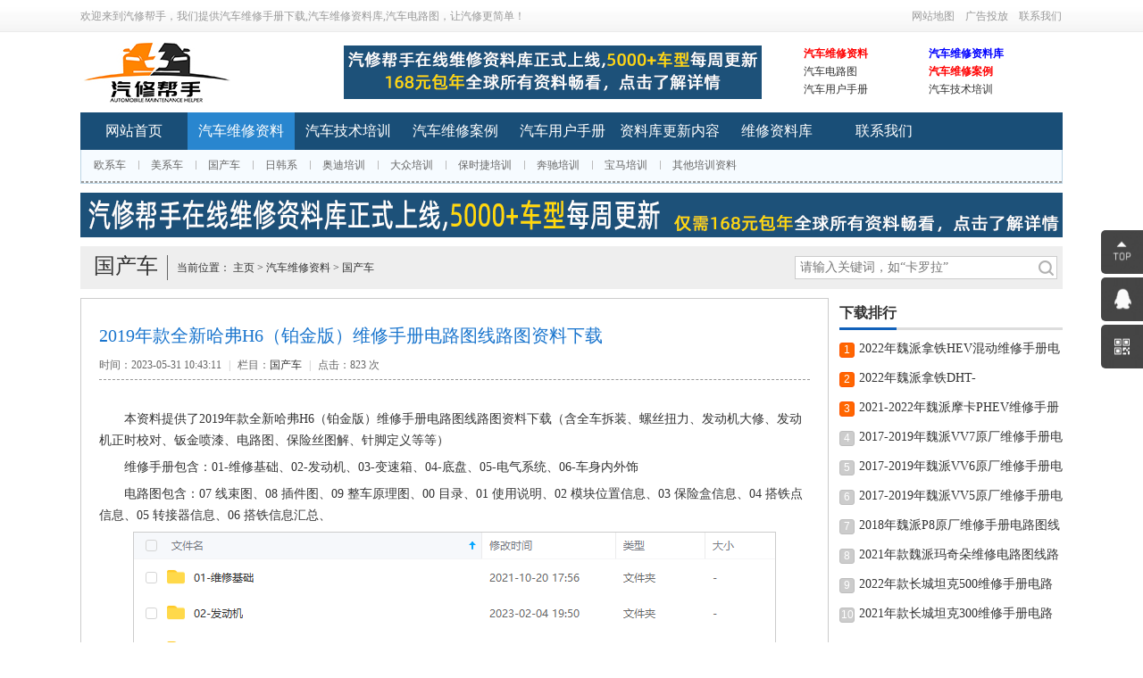

--- FILE ---
content_type: text/html; charset=utf-8
request_url: https://www.jizwx.com/guochanche/1563.html
body_size: 6957
content:
<!DOCTYPE html>
<html>
<head>
<Meta http-equiv="Content-Language" Content="zh-CN">
<meta http-equiv="Content-Type" content="text/html; charset=utf-8">
<title>2019年款全新哈弗H6（铂金版）维修手册电路图线路图资料下载_汽修帮手_让汽修更简单_汽车维修手册电路图下载_维修资料库</title>
<meta name="description" content="本资料提供了2019年款全新哈弗H6（铂金版）维修手册电路图线路图资料下载维修手册包含：01-维修基础、02-发动机、03-变速箱、04-底盘、05-电气系统、06-车身内外饰电路图包含：07 线束图、08 插件图、09 整车原理图、00 目录、01 使用说明、02 模块位置信息、03 保险盒信息、04 搭铁点信息、05 转接器信息、06 搭铁信息汇总、" />
<meta name="keywords" content=",汽车维修手册下载,汽车维修资料下载,汽车电路图" />
<link href="/favicon.ico" rel="shortcut icon" type="image/x-icon" />
<link rel="stylesheet" href="/template/pc/style/css/style.css" type="text/css">
<script src="/template/pc/style/js/jquery-1.7.1.min.js" type="text/javascript"></script>
<script type="text/javascript" src="/public/static/common/js/ey_global.js?v=v1.6.4"></script>
</head>
<body>




<script>
(function(){
    var bp = document.createElement('script');
    var curProtocol = window.location.protocol.split(':')[0];
    if (curProtocol === 'https'){
   bp.src = 'https://zz.bdstatic.com/linksubmit/push.js';
  }
  else{
  bp.src = 'http://push.zhanzhang.baidu.com/push.js';
  }
    var s = document.getElementsByTagName("script")[0];
    s.parentNode.insertBefore(bp, s);
})();
</script>

<script>
(function(){
var src = "https://s.ssl.qhres2.com/ssl/ab77b6ea7f3fbf79.js";
document.write('<script src="' + src + '" id="sozz"><\/script>');
})();
</script>

<div class="top">
  <div class="wrap">
    <div class="txl fl">欢迎来到汽修帮手，我们提供汽车维修手册下载,汽车维修资料库,汽车电路图，让汽修更简单！</div>
    <ul id="txr" class="txr fr clearfix">
      <!--<li class="nLi"><span><a href="/" class="a1" target="_blank">资源投稿</a></span></li>-->
      <li class="nLi"><span><a href="http://www.jizwx.com/sitemap.xml" class="a1" target="_blank">网站地图</a></span></li>
      <li class="nLi"><span><a href="/guanggaotoufang/" class="a1">广告投放</a></span></li>
      <li class="nLi"><span><a href="/lianxiwomen334/" class="a1">联系我们</a></span></li>
    </ul>
  </div>
</div>
<div class="head">
  <div class="logo"><a href="http://www.jizwx.com"><img src="/uploads/allimg/20211222/1-211222195004949.jpg" alt="汽车维修手册,汽车维修资料"/}"></a></div>
  <div class="ban_468">  <a href="https://www.jizwx.com/weixiuziliaoku/" target="_blank"><img src='/uploads/allimg/20221222/1-221222094139404.png' alt='汽车维修手册下载,汽车维修资料库,汽车电路图'/></a>  </div>
  <ul class="ban_280 clearfix">
        <li><h2><a href="https://www.jizwx.com/weixiuziliao/" target="_blank" style="color:#F00; font-weight:bold; " rel="nofollow">汽车维修资料</a></h2></li>
    <li><h2><a target="_blank" style="color:#00F; font-weight:bold;">汽车维修资料库</a></h2></li>
    <li><h2><a target="_blank">汽车电路图</a></h2></li>
    <li><h2><a href="https://www.jizwx.com/weixiuanli/" target="_blank" style="color:#F00; font-weight:bold; "rel="nofollow">汽车维修案例</a></h2></li>
        <li><h2><a href="https://www.jizwx.com/yonghushouce/" target="_blank" rel="nofollow">汽车用户手册</a></h2></li>
    <li><h2><a href="https://www.jizwx.com/jishupeixun/" target="_blank" rel="nofollow">汽车技术培训</a></h2></li>  </ul>
</div>
<div class="nav">
  <ul id="navMenu" class="clearfix">
    <li><a href="http://www.jizwx.com" >网站首页</a></li>
        <li><a href="/weixiuziliao/" class="home">汽车维修资料</a></li>
        <li><a href="/jishupeixun/" class="">汽车技术培训</a></li>
        <li><a href="/weixiuanli/" class="">汽车维修案例</a></li>
        <li><a href="/yonghushouce/" class="">汽车用户手册</a></li>
        <li><a href="/gengxin/" class="">资料库更新内容</a></li>
        <li><a href="/weixiuziliaoku/" class="">维修资料库</a></li>
        <li><a href="/lianxiwomen/" class="">联系我们</a></li>
      </ul>
  <div class="sub">
    <p> <a href="/ouxiche/">欧系车</a><a href="/meixiche/">美系车</a><a href="/guochanche/">国产车</a><a href="/hanxiche/">日韩系</a><a href="/aodipeixun/">奥迪培训</a><a href="/dazhongpeixun/">大众培训</a><a href="/baoshijiepeixun/">保时捷培训</a><a href="/benchipeixun/">奔驰培训</a><a href="/baomapeixun/">宝马培训</a><a href="/qitapeixunziliao/">其他培训资料</a> </p>
    <p>  </p>
    <p>  </p>
  </div>
</div>
<div class="ban_1100"> <a href="https://www.jizwx.com/weixiuziliaoku/" target="_blank"><img src='/uploads/allimg/20221222/1-221222092Q5G1.png' alt='汽车维修手册下载、汽车维修资料库、汽车电路图' /></a></div>



<div id="kefu166">
    <ul>
      <li> <a id="top_btn166"> <img src="/skin/zujianku/images/e166.png" width="47" height="49" class="hides"/> <img src="/skin/zujianku/images/d166.png" width="47" height="49" class="shows" /> </a> </li>
      <li> <a href="http://wpa.qq.com/msgrd?v=3&uin=&site=qq&menu=yes"> <img src="/skin/zujianku/images/c166.png"  width="47" height="49" class="hides"/> <img src="/skin/zujianku/images/b166.png" width="47" height="49" class="shows" /> </a> </li>
      <li> <a class="youhui166"> <img src="/skin/zujianku/images/a166.png" width="47" height="49" class="shows" /> <img src="/skin/zujianku/images/kefu.png" width="196" height="205" class="hides" usemap="#taklhtml"/> </a> </li>
    </ul>
  </div>
   
<script type="text/javascript">
$(document).ready(function(){

    $("#kefu166 a").hover(function(){
        if($(this).prop("className")=="youhui166"){
            $(this).children("img.hides").show();
        }else{
            $(this).children("img.hides").show();
            $(this).children("img.shows").hide();
            $(this).children("img.hides").animate({marginRight:'0px'},'slow'); 
        }
    },function(){ 
        if($(this).prop("className")=="youhui166"){
            $(this).children("img.hides").hide('slow');
        }else{
            $(this).children("img.hides").animate({marginRight:'-143px'},'slow',function(){$(this).hide();$(this).next("img.shows").show();});
        }
    });

    $("#top_btn166").click(function(){if(scroll=="off") return;$("html,body").animate({scrollTop: 0}, 600);});

});
</script> 





<div class="g_box1 u_1">
  <div class="weizhi fl">
    <h3>国产车</h3>
    当前位置： <a href='/' class=''>主页</a> > <a href='/weixiuziliao/' class=''>汽车维修资料</a> > <a href='/guochanche/'>国产车</a></div>
  <div class="search fr">
    <div class="so fr">       <form method="get" action="/search.html" onsubmit="return searchForm();">
        <input type="text"  name="keywords" id="keywords"  class="search-keyword fl" value="请输入关键词，如“卡罗拉”" onFocus="if(this.value=='请输入关键词，如“卡罗拉”'){this.value='';}"  onblur="if(this.value==''){this.value='请输入关键词，如“卡罗拉”';}"/>
        <input  type="submit" name="submit" value="" class="search-submit fl">
        <input type="hidden" name="method" value="1" />      </form>
       </div>
  </div>
</div>
<div class="main1 clearfix">
  <div class="left_2">
    <div class="g_con1">
      <h1>2019年款全新哈弗H6（铂金版）维修手册电路图线路图资料下载</h1>
      <div class="info">时间：2023-05-31 10:43:11<em>|</em>栏目：<a href="/guochanche/">国产车</a><em>|</em>点击：<script src='/index.php?m=api&c=Ajax&a=arcclick&type=view&aids=1563' type='text/javascript' language='javascript'></script> 次</div>
      <ul class="ban_838_2 clearfix">
              </ul>
      <div class="con">
        <p>    <div  id="article_content_1563_v061972" >
        <p style="white-space: normal;">本资料提供了2019年款全新哈弗H6（铂金版）维修手册电路图线路图资料下载<span style="color: rgb(51, 51, 51); font-family: &quot;microsoft yahei&quot;; font-size: 14px; text-indent: 28px;">（含全车拆装、螺丝扭力、发动机大修、发动机正时校对、钣金喷漆、电路图、保险丝图解、针脚定义等等）</span></p><p style="white-space: normal;">维修手册包含：<span style="color: rgb(51, 51, 51); font-family: &quot;microsoft yahei&quot;; font-size: 14px; text-indent: 28px;">01-维修基础、02-发动机、03-变速箱、04-底盘、05-电气系统、06-车身内外饰</span></p><p style="white-space: normal;">电路图包含：07 线束图、08 插件图、09 整车原理图、00 目录、01 使用说明、02 模块位置信息、03 保险盒信息、04 搭铁点信息、05 转接器信息、06 搭铁信息汇总、</p><p style="white-space: normal;"><img src="https://www.jizwx.com/uploads/allimg/20230531/1-2305311045142J.png" title="" alt="2019年款全新哈弗H6（铂金版）维修手册电路图线路图资料下载"/><img src="https://www.jizwx.com/uploads/allimg/20230531/1-23053110451H28.png" title="" alt="2019年款全新哈弗H6（铂金版）维修手册电路图线路图资料下载"/><img src="https://www.jizwx.com/uploads/allimg/20230531/1-230531104519242.png" title="" alt="2019年款全新哈弗H6（铂金版）维修手册电路图线路图资料下载"/><img src="https://www.jizwx.com/uploads/allimg/20230531/1-2305311045215A.png" title="" alt="2019年款全新哈弗H6（铂金版）维修手册电路图线路图资料下载"/><img src="https://www.jizwx.com/uploads/allimg/20230531/1-230531104523306.png" title="" alt="2019年款全新哈弗H6（铂金版）维修手册电路图线路图资料下载"/><img src="https://www.jizwx.com/uploads/allimg/20230531/1-23053110351W30.png" title="" alt="2019年款全新哈弗H6（铂金版）维修手册电路图线路图资料下载" style="border: 1px solid rgb(204, 204, 204); display: block; margin-left: auto; margin-right: auto; vertical-align: middle; color: rgb(51, 51, 51); font-family: &quot;microsoft yahei&quot;; font-size: 14px; text-indent: 28px;"/><img src="https://www.jizwx.com/uploads/allimg/20230531/1-230531104633643.png" title="" alt="2019年款全新哈弗H6（铂金版）维修手册电路图线路图资料下载"/></p><p><br/></p>    </div>
    <!-- 付费 -->
    <div  id="article_display_1563_v061972" style="display:none;" >
	<div class="zf1"><a  href="javascript:void(0);" onclick="ArticleBuyNow(1563);"  >
         <div class="zf2">支付<font size="6px" color="#ffbf00">15</font>元后自动获取下载链接</div>
       <!--  <p>已有<script type="text/javascript">
    function tag_freebuynum(aid)
    {
        var ajax = new XMLHttpRequest();
        ajax.open("post", "/index.php?m=api&c=Ajax&a=freebuynum&aid="+aid, true);
        ajax.setRequestHeader("X-Requested-With","XMLHttpRequest");
        ajax.setRequestHeader("Content-type","application/x-www-form-urlencoded");
        ajax.send("modelid=0");
        ajax.onreadystatechange = function () {
            if (ajax.readyState==4 && ajax.status==200) {
        　　　　document.getElementById("eyou_freebuynum_1769459880_"+aid).innerHTML = ajax.responseText;
          　}
        } 
    }
</script><i id="eyou_freebuynum_1769459880_1563" class="eyou_freebuynum" style="font-style:normal"></i> 
<script type="text/javascript">tag_freebuynum(1563);</script>人支付</p> -->
       <div class="zf3"> <font color="#ffbf00">点击支付下载（若资料与实车不符，支持退换）</font> </div>
		</a> </div>
    </div>
   <!-- 会员限制 -->
   <div  id="article_vipDisplay_1563_v061972" style="display:none;" >
       <div>
                       <div>
                       </div>
           <a  href="javascript:void(0);" onclick="BuyVipClick();" id="vipBuy230816">购买会员</a>
       </div>
   </div>
    <script type="text/javascript">
    var buy_url_v968479 = '/user/Article/buy.html';
    var aid_v968479 = 1563;
    var root_dir_v968479 = '';
    var buy_vip_url_v968479 = '/user/Level/level_centre/aid/1563.html';
</script>
<script language="javascript" type="text/javascript" src="/public/static/common/js/tag_articlepay.js?v=v1.6.4"></script>
<script type="text/javascript">
    ey_ajax_get_content_v968479(1563,'/index.php?m=api&c=Ajax&a=ajax_get_content');
</script></p>
      </div>
      <div class="pagebreak"></div>
    </div>
    <!--<div class="ban_838_1"><img src="" width="838" height="90"></div>-->
    <div class="b_box5">
      <p>  <a href='/guochanche/1562.html' title='2018年款全新哈弗H6（蓝标）维修手册电路图线路图资料下载'> 上一篇：2018年款全新哈弗H6（蓝标）维修手册电路图线路图资料下载 </a>  </p>
      <p>栏&nbsp;&nbsp;&nbsp;&nbsp;目：<a href="/guochanche/">国产车</a></p>
      <p>  <a href='/guochanche/1564.html' title='2019年款全新哈弗H6（红标）维修手册电路图线路图资料下载'> 下一篇：2019年款全新哈弗H6（红标）维修手册电路图线路图资料下载 </a>  </p>
      <p>本文标题：<a href="https://www.jizwx.com/guochanche/1563.html" target="_blank">2019年款全新哈弗H6（铂金版）维修手册电路图线路图资料下载</a></p>
      <p>本文地址：https://www.jizwx.com/guochanche/1563.html</p>
      <!-- <div class="share"> <em>分享到：</em>
        <div class="bdsharebuttonbox"><a href="#" class="bds_more" data-cmd="more"></a><a href="#" class="bds_qzone" data-cmd="qzone" title="分享到QQ空间"></a><a href="#" class="bds_tsina" data-cmd="tsina" title="分享到新浪微博"></a><a href="#" class="bds_tqq" data-cmd="tqq" title="分享到腾讯微博"></a><a href="#" class="bds_renren" data-cmd="renren" title="分享到人人网"></a><a href="#" class="bds_weixin" data-cmd="weixin" title="分享到微信"></a><a href="#" class="bds_tieba" data-cmd="tieba" title="分享到百度贴吧"></a><a href="#" class="bds_sqq" data-cmd="sqq" title="分享到QQ好友"></a><a href="#" class="bds_bdhome" data-cmd="bdhome" title="分享到百度新首页"></a><a href="#" class="bds_qingbiji" data-cmd="qingbiji" title="分享到轻笔记"></a><a href="#" class="bds_bdysc" data-cmd="bdysc" title="分享到百度云收藏"></a><a href="#" class="bds_mshare" data-cmd="mshare" title="分享到一键分享"></a><a href="#" class="bds_copy" data-cmd="copy" title="分享到复制网址"></a></div>
        <script>
                window._bd_share_config={"common":{"bdSnsKey":{},"bdText":"","bdMini":"2","bdMiniList":false,"bdPic":"","bdStyle":"1","bdSize":"24"},"share":{}};with(document)0[(getElementsByTagName('head')[0]||body).appendChild(createElement('script')).src='http://bdimg.share.baidu.com/static/api/js/share.js?v=89860593.js?cdnversion='+~(-new Date()/36e5)];
                </script> 
      </div> -->
    </div>
    <div class="b_box6"><a href="/guochanche/">更多国产车</a></div>
    <div class="b_box7"></div>
    <div class="g_box2">
      <div class="t_1">
        您可能感兴趣的文章
      </div>
      <ul class="b_box4 clearfix">
                <li><h2><span>06-01</span><a href="/guochanche/1583.html" title="2022年魏派拿铁HEV混动维修手册电路图线路图资料下载">2022年魏派拿铁HEV混动维修手册电路图线路图资料下载</a></h2></li>
                <li><h2><span>06-01</span><a href="/guochanche/1582.html" title="2022年魏派拿铁DHT-PHEV（PHEV）维修手册电路图线路图资料下载">2022年魏派拿铁DHT-PHEV（PHEV）维修手册电路图线路图资料下载</a></h2></li>
                <li><h2><span>06-01</span><a href="/guochanche/1581.html" title="2021-2022年魏派摩卡PHEV维修手册电路图线路图资料下载">2021-2022年魏派摩卡PHEV维修手册电路图线路图资料下载</a></h2></li>
                <li><h2><span>06-01</span><a href="/guochanche/1580.html" title="2017-2019年魏派VV7原厂维修手册电路图线路图资料下载">2017-2019年魏派VV7原厂维修手册电路图线路图资料下载</a></h2></li>
                <li><h2><span>06-01</span><a href="/guochanche/1579.html" title="2017-2019年魏派VV6原厂维修手册电路图线路图资料下载">2017-2019年魏派VV6原厂维修手册电路图线路图资料下载</a></h2></li>
                <li><h2><span>06-01</span><a href="/guochanche/1578.html" title="2017-2019年魏派VV5原厂维修手册电路图线路图资料下载">2017-2019年魏派VV5原厂维修手册电路图线路图资料下载</a></h2></li>
                <li><h2><span>06-01</span><a href="/guochanche/1577.html" title="2018年魏派P8原厂维修手册电路图线路图资料下载">2018年魏派P8原厂维修手册电路图线路图资料下载</a></h2></li>
                <li><h2><span>06-01</span><a href="/guochanche/1576.html" title="2021年款魏派玛奇朵维修电路图线路图接线图资料下载">2021年款魏派玛奇朵维修电路图线路图接线图资料下载</a></h2></li>
                <li><h2><span>06-01</span><a href="/guochanche/1575.html" title="2022年款长城坦克500维修手册电路图线路图资料下载">2022年款长城坦克500维修手册电路图线路图资料下载</a></h2></li>
                <li><h2><span>06-01</span><a href="/guochanche/1574.html" title="2021年款长城坦克300维修手册电路图线路图资料下载">2021年款长城坦克300维修手册电路图线路图资料下载</a></h2></li>
              </ul>
    </div>
    
  </div>
  <div class="right_2">     <div class="g_box2">
      <div class="t_1">
        <h3>下载排行</h3>
        <!--<span><a href="#">更多>></a></span>--> 
      </div>
      <ul class="b_box1">
                <li><span>1</span><a href="/guochanche/1583.html" target="_blank" title="2022年魏派拿铁HEV混动维修手册电路图线路图资料下载">2022年魏派拿铁HEV混动维修手册电路图线路图资料下载</a></li>
                <li><span>2</span><a href="/guochanche/1582.html" target="_blank" title="2022年魏派拿铁DHT-PHEV（PHEV）维修手册电路图线路图资料下载">2022年魏派拿铁DHT-PHEV（PHEV）维修手册电路图线路图资料下载</a></li>
                <li><span>3</span><a href="/guochanche/1581.html" target="_blank" title="2021-2022年魏派摩卡PHEV维修手册电路图线路图资料下载">2021-2022年魏派摩卡PHEV维修手册电路图线路图资料下载</a></li>
                <li><span>4</span><a href="/guochanche/1580.html" target="_blank" title="2017-2019年魏派VV7原厂维修手册电路图线路图资料下载">2017-2019年魏派VV7原厂维修手册电路图线路图资料下载</a></li>
                <li><span>5</span><a href="/guochanche/1579.html" target="_blank" title="2017-2019年魏派VV6原厂维修手册电路图线路图资料下载">2017-2019年魏派VV6原厂维修手册电路图线路图资料下载</a></li>
                <li><span>6</span><a href="/guochanche/1578.html" target="_blank" title="2017-2019年魏派VV5原厂维修手册电路图线路图资料下载">2017-2019年魏派VV5原厂维修手册电路图线路图资料下载</a></li>
                <li><span>7</span><a href="/guochanche/1577.html" target="_blank" title="2018年魏派P8原厂维修手册电路图线路图资料下载">2018年魏派P8原厂维修手册电路图线路图资料下载</a></li>
                <li><span>8</span><a href="/guochanche/1576.html" target="_blank" title="2021年款魏派玛奇朵维修电路图线路图接线图资料下载">2021年款魏派玛奇朵维修电路图线路图接线图资料下载</a></li>
                <li><span>9</span><a href="/guochanche/1575.html" target="_blank" title="2022年款长城坦克500维修手册电路图线路图资料下载">2022年款长城坦克500维修手册电路图线路图资料下载</a></li>
                <li><span>10</span><a href="/guochanche/1574.html" target="_blank" title="2021年款长城坦克300维修手册电路图线路图资料下载">2021年款长城坦克300维修手册电路图线路图资料下载</a></li>
              </ul>
    </div>
    <div class="g_box2">
      <div class="t_1">
        <h3>推荐下载</h3>
        <!--<span><a href="#">更多>></a></span>--> 
      </div>
      <ul class="b_box2">
                <li><span>01-24</span><a href="/guochanche/1081.html" target="_blank" title="2015年款吉利全球鹰GX7全车电路图线路图资料下载">2015年款吉利全球鹰GX7全车电路图线路图资料下载</a></li>
                <li><span>01-29</span><a href="/guochanche/1189.html" target="_blank" title="2012-2014年款菲亚特菲翔原厂维修手册电路图线路图资料下载">2012-2014年款菲亚特菲翔原厂维修手册电路图线路图资料下载</a></li>
                <li><span>01-28</span><a href="/guochanche/1188.html" target="_blank" title="2015-2017年款五菱之光S（N120）电路图线路图资料下载">2015-2017年款五菱之光S（N120）电路图线路图资料下载</a></li>
                <li><span>01-27</span><a href="/guochanche/1152.html" target="_blank" title="2017 2018年款纳智捷U6 优6原厂维修手册电路图线路图资料下载">2017 2018年款纳智捷U6 优6原厂维修手册电路图线路图资料下载</a></li>
                <li><span>01-28</span><a href="/guochanche/1184.html" target="_blank" title="2015-2017年款五菱荣光V电路图线路图资料下载">2015-2017年款五菱荣光V电路图线路图资料下载</a></li>
                <li><span>11-24</span><a href="/guochanche/1557.html" target="_blank" title="2015-2016年款长城哈弗H1原厂维修手册电路图线路图资料下载">2015-2016年款长城哈弗H1原厂维修手册电路图线路图资料下载</a></li>
                <li><span>01-24</span><a href="/guochanche/1071.html" target="_blank" title="2016年款奇瑞新款瑞虎3维修手册电路图线路图资料下载">2016年款奇瑞新款瑞虎3维修手册电路图线路图资料下载</a></li>
                <li><span>01-25</span><a href="/guochanche/1088.html" target="_blank" title="2016-2018年款吉利博越原厂维修手册电路图线路图资料下载">2016-2018年款吉利博越原厂维修手册电路图线路图资料下载</a></li>
                <li><span>01-24</span><a href="/guochanche/1076.html" target="_blank" title="2016年款奇瑞观致3维修手册电路图线路图资料下载">2016年款奇瑞观致3维修手册电路图线路图资料下载</a></li>
                <li><span>06-01</span><a href="/guochanche/1574.html" target="_blank" title="2021年款长城坦克300维修手册电路图线路图资料下载">2021年款长城坦克300维修手册电路图线路图资料下载</a></li>
              </ul>
    </div>
  </div>
</div>
<div class="foot" id="jzkow.">
  <p><a href="/guanggaotoufang/" >广告投放</a> | <a href="/lianxiwomen334/" >联系我们</a> | <a href="/banquanshenming/" >版权申明</a></p>
  <p>重要申明：本站所提供的汽车维修手册下载、汽车维修资料库、汽车电路图、发动机维修资料、汽车培训资料等内容，均来自于互联网收集整理，仅用于学习研究。</p>
  <p>如果侵犯了您的权利，请与我们联系，我们将在24小时内进行处理、任何非本站因素导致的法律后果，本站均不负任何责任。</p>  <p>联系QQ：1397465413 | 邮箱：1397465413@qq.com</p>
  <p>Copyright © 2002-2021<a href="https://beian.miit.gov.cn/" rel="nofollow" target="_blank">蜀ICP备2021032697号</a></p>
</div>

<script type="text/javascript" src="/template/pc/style/js/gototop.js"></script> 

<script type="text/javascript">
$(function(){
	$(".backToTop").goToTop();
	$(window).bind('scroll resize',function(){
		$(".backToTop").goToTop({
			pageWidth:1100,
			duration:0
		});
	});
});
</script> 
<!-- 应用插件标签 start --> 
  
<!-- 应用插件标签 end -->









<script type="text/javascript">var root_dir="";var ey_u_switch=1;var ey_aid=1563;</script>
<script language="javascript" type="text/javascript" src="/public/static/common/js/ey_footer.js?v=v1.6.4"></script>
</body>
</html>



--- FILE ---
content_type: text/html;charset=utf-8
request_url: https://www.jizwx.com/index.php?m=api&c=Ajax&a=arcclick&type=view&aids=1563
body_size: 266
content:
document.write('823');


--- FILE ---
content_type: text/javascript
request_url: https://www.jizwx.com/template/pc/style/js/gototop.js
body_size: 1896
content:

// JavaScript Document
(function($){
	var goToTopTime;
	$.fn.goToTop=function(options){
		var opts = $.extend({},$.fn.goToTop.def,options);
		var $window=$(window);
		$body = (window.opera) ? (document.compatMode == "CSS1Compat" ? $('html') : $('body')) : $('html,body'); // opera fix
		//$(this).hide();
		var $this=$(this);
		clearTimeout(goToTopTime);
		goToTopTime=setTimeout(function(){
			var controlLeft;
			if ($window.width() > opts.pageHeightJg * 2 + opts.pageWidth) {
				controlLeft = ($window.width() - opts.pageWidth) / 2 + opts.pageWidth + opts.pageWidthJg;
			}else{
				controlLeft = $window.width()- opts.pageWidthJg-$this.width();
			}
			var cssfixedsupport=$.browser.msie && parseFloat($.browser.version) < 7;//判断是否ie6
			var controlTop=$window.height() - $this.height()-opts.pageHeightJg;
			controlTop=cssfixedsupport ? $window.scrollTop() + controlTop : controlTop;
			var shouldvisible=( $window.scrollTop() >= opts.startline )? true : false;
			
			if (shouldvisible){
				$this.stop().show();
			}else{
				$this.stop().hide();
			}
			
			$this.css({
				position: cssfixedsupport ? 'absolute' : 'fixed',
				top: controlTop,
				left: controlLeft
			});
		},30);
		
		$(this).click(function(event){
			$body.stop().animate( { scrollTop: $(opts.targetObg).offset().top}, opts.duration);
			$(this).blur();
			event.preventDefault();
			event.stopPropagation();
		});
	};
	
	$.fn.goToTop.def={
		pageWidth:1100,//页面宽度
		pageWidthJg:20,//按钮和页面的间隔距离
		pageHeightJg:100,//按钮和页面底部的间隔距离
		startline:30,//出现回到顶部按钮的滚动条scrollTop距离
		duration:200,//回到顶部的速度时间
		targetObg:"body"//目标位置
	};
})(jQuery);
$(function(){
	$('<a href="javascript:;" class="backToTop" title="返回顶部"></a>').appendTo("body");
});